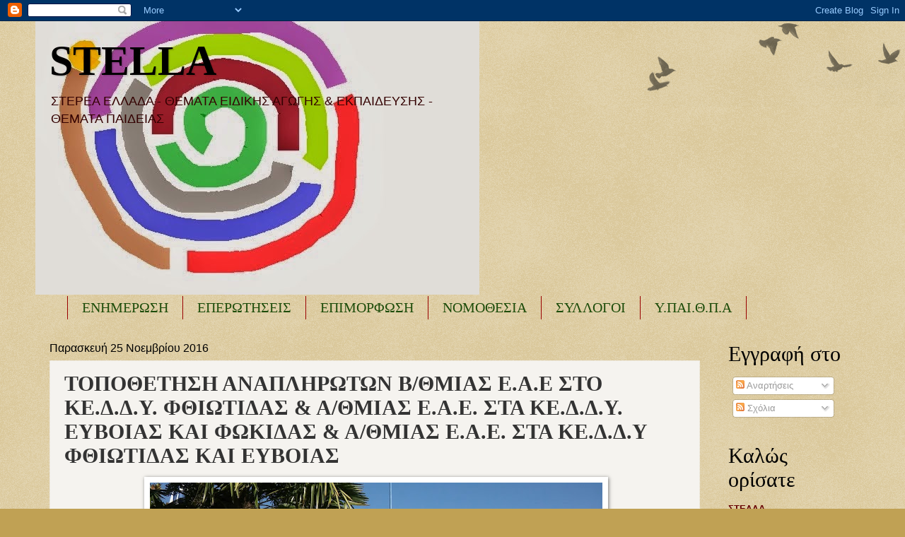

--- FILE ---
content_type: text/html; charset=UTF-8
request_url: https://seepea-stella.blogspot.com/b/stats?style=BLACK_TRANSPARENT&timeRange=ALL_TIME&token=APq4FmBDL_nloshW7ytzKE_CWbRYB0aU94aGFpJVNLYLALiae8yQo1NjDtu-7p8ilTRNsz6MGnxwZGq-A9-850DIB8DAh3uZvg
body_size: -90
content:
{"total":19714641,"sparklineOptions":{"backgroundColor":{"fillOpacity":0.1,"fill":"#000000"},"series":[{"areaOpacity":0.3,"color":"#202020"}]},"sparklineData":[[0,11],[1,17],[2,13],[3,11],[4,19],[5,12],[6,15],[7,34],[8,33],[9,30],[10,27],[11,22],[12,23],[13,41],[14,41],[15,21],[16,15],[17,38],[18,59],[19,25],[20,25],[21,17],[22,19],[23,13],[24,19],[25,20],[26,19],[27,100],[28,40],[29,6]],"nextTickMs":87804}